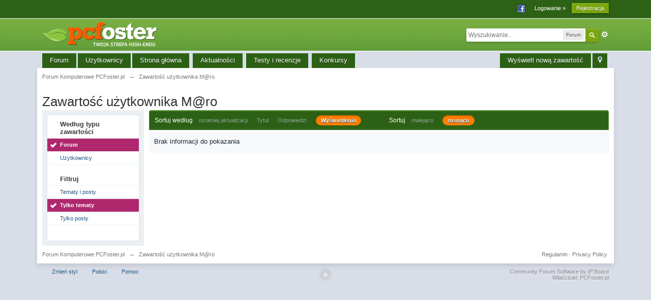

--- FILE ---
content_type: text/plain
request_url: https://www.google-analytics.com/j/collect?v=1&_v=j102&a=2092731358&t=pageview&_s=1&dl=https%3A%2F%2Fforum.pcfoster.pl%2Findex.php%3Fapp%3Dcore%26module%3Dsearch%26do%3Duser_activity%26sid%3D2f5b2a70943056c96faa245dae919972%26mid%3D85%26userMode%3Dtitle%26search_app%3Dforums%26search_app_filters%255Bforums%255D%255BsearchInKey%255D%3D%26search_app_filters%255Bforums%255D%255BsortKey%255D%3Dviews%26search_app_filters%255Bforums%255D%255BsortDir%255D%3D1&ul=en-us%40posix&dt=Zawarto%C5%9B%C4%87%20u%C5%BCytkownika%20M%40ro%20-%20Forum%20Komputerowe%20PCFoster.pl&sr=1280x720&vp=1280x720&_u=IEBAAAABAAAAACAAI~&jid=677240070&gjid=1486654232&cid=1278990081.1769280020&tid=UA-4532658-8&_gid=1606548080.1769280020&_r=1&_slc=1&z=1593233419
body_size: -451
content:
2,cG-44RK4HHE1V